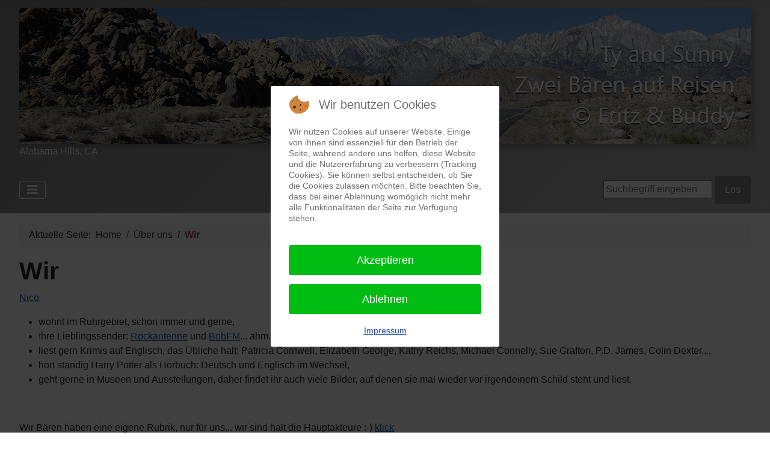

--- FILE ---
content_type: text/html; charset=utf-8
request_url: https://tyandsunny.de/index.php/ueber-uns/wir.html
body_size: 9131
content:
<!DOCTYPE html>
<html lang="de-de" dir="ltr">

<head>
<script type="text/javascript">  (function(){    function blockCookies(disableCookies, disableLocal, disableSession){    if(disableCookies == 1){    if(!document.__defineGetter__){    Object.defineProperty(document, 'cookie',{    get: function(){ return ''; },    set: function(){ return true;}    });    }else{    var oldSetter = document.__lookupSetter__('cookie');    if(oldSetter) {    Object.defineProperty(document, 'cookie', {    get: function(){ return ''; },    set: function(v){ if(v.match(/reDimCookieHint\=/) || v.match(/8a41337958e0f254b727b4c1e75eb94e\=/)) {    oldSetter.call(document, v);    }    return true;    }    });    }    }    var cookies = document.cookie.split(';');    for (var i = 0; i < cookies.length; i++) {    var cookie = cookies[i];    var pos = cookie.indexOf('=');    var name = '';    if(pos > -1){    name = cookie.substr(0, pos);    }else{    name = cookie;    } if(name.match(/reDimCookieHint/)) {    document.cookie = name + '=; expires=Thu, 01 Jan 1970 00:00:00 GMT';    }    }    }    if(disableLocal == 1){    window.localStorage.clear();    window.localStorage.__proto__ = Object.create(window.Storage.prototype);    window.localStorage.__proto__.setItem = function(){ return undefined; };    }    if(disableSession == 1){    window.sessionStorage.clear();    window.sessionStorage.__proto__ = Object.create(window.Storage.prototype);    window.sessionStorage.__proto__.setItem = function(){ return undefined; };    }    }    blockCookies(1,1,1);    }()); </script>


    <meta charset="utf-8">
	<meta name="rights" content="Fritz &amp; Buddy">
	<meta name="author" content="fritzbuddy">
	<meta name="viewport" content="width=device-width, initial-scale=1">
	<meta name="description" content="Reiseberichte USA und mehr">
	<meta name="generator" content="Joomla! - Open Source Content Management">
	<title>Wir</title>
	<link href="/media/system/images/joomla-favicon.svg" rel="icon" type="image/svg+xml">
	<link href="/media/system/images/favicon.ico" rel="alternate icon" type="image/vnd.microsoft.icon">
	<link href="/media/system/images/joomla-favicon-pinned.svg" rel="mask-icon" color="#000">
	<link href="https://tyandsunny.de/index.php/component/search/?id=72&amp;format=opensearch&amp;Itemid=476" rel="search" title="Suchen Ty and Sunny" type="application/opensearchdescription+xml">

    <link href="/media/system/css/joomla-fontawesome.min.css?88efbf554c014342bf7fb4efe67d666f" rel="lazy-stylesheet" /><noscript><link href="/media/system/css/joomla-fontawesome.min.css?88efbf554c014342bf7fb4efe67d666f" rel="stylesheet" /></noscript>
	<link href="/media/templates/site/cassiopeia/css/template.min.css?88efbf554c014342bf7fb4efe67d666f" rel="stylesheet" />
	<link href="/media/templates/site/cassiopeia/css/global/colors_standard.min.css?88efbf554c014342bf7fb4efe67d666f" rel="stylesheet" />
	<link href="/media/templates/site/cassiopeia/css/vendor/joomla-custom-elements/joomla-alert.min.css?0.2.0" rel="stylesheet" />
	<link href="/plugins/system/cookiehint/css/redimstyle.css?88efbf554c014342bf7fb4efe67d666f" rel="stylesheet" />
	<link href="/media/templates/site/cassiopeia/css/user.css?88efbf554c014342bf7fb4efe67d666f" rel="stylesheet" />
	<style>:root {
		--hue: 214;
		--template-bg-light: #f0f4fb;
		--template-text-dark: #495057;
		--template-text-light: #ffffff;
		--template-link-color: var(--link-color);
		--template-special-color: #001B4C;
		
	}</style>
	<style>#redim-cookiehint-modal {position: fixed; top: 0; bottom: 0; left: 0; right: 0; z-index: 99998; display: flex; justify-content : center; align-items : center;}</style>
	<style>div.mod_search63 input[type="search"]{ width:auto; }</style>

    <script src="/media/vendor/metismenujs/js/metismenujs.min.js?1.4.0" defer></script>
	<script src="/media/templates/site/cassiopeia/js/mod_menu/menu-metismenu.min.js?88efbf554c014342bf7fb4efe67d666f" defer></script>
	<script src="/media/vendor/jquery/js/jquery.min.js?3.7.1"></script>
	<script src="/media/legacy/js/jquery-noconflict.min.js?647005fc12b79b3ca2bb30c059899d5994e3e34d"></script>
	<script type="application/json" class="joomla-script-options new">{"joomla.jtext":{"ERROR":"Fehler","MESSAGE":"Nachricht","NOTICE":"Hinweis","WARNING":"Warnung","JCLOSE":"Schlie\u00dfen","JOK":"OK","JOPEN":"\u00d6ffnen"},"system.paths":{"root":"","rootFull":"https:\/\/tyandsunny.de\/","base":"","baseFull":"https:\/\/tyandsunny.de\/"},"csrf.token":"d39c44c57d97bc7bc49618122cae3c29"}</script>
	<script src="/media/system/js/core.min.js?37ffe4186289eba9c5df81bea44080aff77b9684"></script>
	<script src="/media/templates/site/cassiopeia/js/template.min.js?88efbf554c014342bf7fb4efe67d666f" defer></script>
	<script src="/media/vendor/bootstrap/js/bootstrap-es5.min.js?5.3.2" nomodule defer></script>
	<script src="/media/system/js/messages-es5.min.js?c29829fd2432533d05b15b771f86c6637708bd9d" nomodule defer></script>
	<script src="/media/vendor/bootstrap/js/collapse.min.js?5.3.2" type="module"></script>
	<script src="/media/system/js/messages.min.js?7f7aa28ac8e8d42145850e8b45b3bc82ff9a6411" type="module"></script>
	<script type="application/ld+json">{"@context":"https:\/\/schema.org","@type":"BreadcrumbList","itemListElement":[{"@type":"ListItem","position":1,"item":{"@id":"https:\/\/tyandsunny.de\/index.php","name":"Home"}},{"@type":"ListItem","position":2,"item":{"@id":"https:\/\/tyandsunny.de\/index.php\/ueber-uns.html","name":"Über uns"}},{"@type":"ListItem","position":3,"item":{"@id":"https:\/\/tyandsunny.de\/index.php\/ueber-uns\/wir.html","name":"Wir"}}]}</script>
	<script>(function() {  if (typeof gtag !== 'undefined') {       gtag('consent', 'denied', {         'ad_storage': 'denied',         'ad_user_data': 'denied',         'ad_personalization': 'denied',         'functionality_storage': 'denied',         'personalization_storage': 'denied',         'security_storage': 'denied',         'analytics_storage': 'denied'       });     } })();</script>

</head>

<body class="site com_content wrapper-fluid view-article no-layout no-task itemid-476">
    <header class="header container-header full-width">

        
        
                    <div class="grid-child">
                <div class="navbar-brand">
                    <a class="brand-logo" href="/">
                        <img loading="eager" decoding="async" src="https://tyandsunny.de/images/banners/wDSC00189.jpg" alt="Ty and Sunny" width="1920" height="359">                    </a>
                                            <div class="site-description">Alabama Hills, CA</div>
                                    </div>
            </div>
        
                    <div class="grid-child container-nav">
                                    
<nav class="navbar navbar-expand-lg" aria-label="Hauptmenu">
    <button class="navbar-toggler navbar-toggler-right" type="button" data-bs-toggle="collapse" data-bs-target="#navbar23" aria-controls="navbar23" aria-expanded="false" aria-label="Navigation umschalten">
        <span class="icon-menu" aria-hidden="true"></span>
    </button>
    <div class="collapse navbar-collapse" id="navbar23">
        <ul class="mod-menu mod-menu_dropdown-metismenu metismenu mod-list  nav-pills">
<li class="metismenu-item item-435 level-1 default"><a href="/index.php" >Home</a></li><li class="metismenu-item item-816 level-1 deeper parent"><a href="/index.php/unsere-reisen.html" >Unsere Reisen</a><button class="mm-collapsed mm-toggler mm-toggler-link" aria-haspopup="true" aria-expanded="false" aria-label="Unsere Reisen"></button><ul class="mm-collapse"><li class="metismenu-item item-475 level-2 deeper parent"><a href="/index.php/unsere-reisen/reiseberichte.html" >Reiseberichte</a><button class="mm-collapsed mm-toggler mm-toggler-link" aria-haspopup="true" aria-expanded="false" aria-label="Reiseberichte"></button><ul class="mm-collapse"><li class="metismenu-item item-818 level-3 deeper parent"><a href="/index.php/unsere-reisen/reiseberichte/reiseberichte-aida.html" >Reiseberichte AIDA</a><button class="mm-collapsed mm-toggler mm-toggler-link" aria-haspopup="true" aria-expanded="false" aria-label="Reiseberichte AIDA"></button><ul class="mm-collapse"><li class="metismenu-item item-485 level-4"><a href="/index.php/unsere-reisen/reiseberichte/reiseberichte-aida/aida-transatlantik-2004.html" >AIDA Transatlantik 2004</a></li><li class="metismenu-item item-491 level-4"><a href="/index.php/unsere-reisen/reiseberichte/reiseberichte-aida/aida-transatlantik-2005.html" >AIDA Transatlantik 2005</a></li><li class="metismenu-item item-511 level-4"><a href="/index.php/unsere-reisen/reiseberichte/reiseberichte-aida/aida-transatlantik-2007-oder-baeren-an-bord.html" >AIDA Transatlantik 2007 oder &quot;Bären an Bord&quot;</a></li><li class="metismenu-item item-518 level-4"><a href="/index.php/unsere-reisen/reiseberichte/reiseberichte-aida/aida-transkaribik-2008.html" >AIDA Transkaribik 2008</a></li><li class="metismenu-item item-529 level-4"><a href="/index.php/unsere-reisen/reiseberichte/reiseberichte-aida/aida-asien-2010.html" >AIDA Asien 2010</a></li></ul></li><li class="metismenu-item item-817 level-3 deeper parent"><a href="/index.php/unsere-reisen/reiseberichte/reiseberichte-europa.html" >Reiseberichte Europa</a><button class="mm-collapsed mm-toggler mm-toggler-link" aria-haspopup="true" aria-expanded="false" aria-label="Reiseberichte Europa"></button><ul class="mm-collapse"><li class="metismenu-item item-488 level-4"><a href="/index.php/unsere-reisen/reiseberichte/reiseberichte-europa/london-2005.html" >London 2005</a></li><li class="metismenu-item item-497 level-4"><a href="/index.php/unsere-reisen/reiseberichte/reiseberichte-europa/london-2006-oder-ty-turns-british.html" >London 2006 oder &quot;Ty turns British&quot;</a></li><li class="metismenu-item item-498 level-4"><a href="/index.php/unsere-reisen/reiseberichte/reiseberichte-europa/cead-mile-failte-oder-ty-and-sunny-in-ireland-2007.html" >&quot;Céad míle fáilte&quot; oder &quot;Ty and Sunny in Ireland 2007&quot;</a></li><li class="metismenu-item item-512 level-4"><a href="/index.php/unsere-reisen/reiseberichte/reiseberichte-europa/london-2008-oder-bear-or-beer-that-is-the-question.html" >London 2008 oder &quot;Bear or Beer. That is the Question&quot;</a></li><li class="metismenu-item item-519 level-4"><a href="/index.php/unsere-reisen/reiseberichte/reiseberichte-europa/baer-celona-2009.html" >&quot;Bär&quot;celona 2009</a></li><li class="metismenu-item item-527 level-4"><a href="/index.php/unsere-reisen/reiseberichte/reiseberichte-europa/edinburgh-2009-hog-bear-manay.html" >Edinburgh 2009 Hog(Bear)manay</a></li><li class="metismenu-item item-528 level-4"><a href="/index.php/unsere-reisen/reiseberichte/reiseberichte-europa/madrid-2010-oder-der-baer-am-erdbeerbaum.html" >Madrid 2010 oder &quot;Der Bär am Erdbeerbaum&quot;</a></li><li class="metismenu-item item-658 level-4"><a href="/index.php/unsere-reisen/reiseberichte/reiseberichte-europa/wien-2016-oder-der-baer-tanzt.html" >Wien 2016 oder &quot;Der Bär tanzt&quot;</a></li><li class="metismenu-item item-676 level-4"><a href="/index.php/unsere-reisen/reiseberichte/reiseberichte-europa/london-2016-oder-beary-christmas.html" >London 2016 oder &quot;Beary Christmas&quot;</a></li><li class="metismenu-item item-677 level-4"><a href="/index.php/unsere-reisen/reiseberichte/reiseberichte-europa/rom-2017-oder-ciao-orsi.html" >Rom 2017 oder &quot;Ciao orsi&quot;</a></li><li class="metismenu-item item-704 level-4"><a href="/index.php/unsere-reisen/reiseberichte/reiseberichte-europa/glasgow-2019-oder-bears-do-not-stop-till-they-get-there.html" >Glasgow 2019 oder &quot;Bears do not stop till they get there&quot;</a></li><li class="metismenu-item item-873 level-4"><a href="/index.php/unsere-reisen/reiseberichte/reiseberichte-europa/ostsee-2020-oder-was-vom-urlaub-uebrig-blieb.html" >Ostsee 2020 oder &quot;Was vom Urlaub übrig blieb&quot;</a></li><li class="metismenu-item item-918 level-4"><a href="/index.php/unsere-reisen/reiseberichte/reiseberichte-europa/italien-2021-oder-ty-bereist-die-costa-divina.html" >Italien 2021 oder &quot;Ty bereist die Costa Divina&quot;</a></li></ul></li><li class="metismenu-item item-1206 level-3 deeper parent"><a href="/index.php/unsere-reisen/reiseberichte/reiseberichte-kanada.html" >Reiseberichte Kanada</a><button class="mm-collapsed mm-toggler mm-toggler-link" aria-haspopup="true" aria-expanded="false" aria-label="Reiseberichte Kanada"></button><ul class="mm-collapse"><li class="metismenu-item item-1274 level-4"><a href="/index.php/unsere-reisen/reiseberichte/reiseberichte-kanada/kanada-vancouver-island-2026-oder-7-000-black-bears-are-no-match-for-ty-sunny.html" >Kanada Vancouver Island 2026 oder &quot;7.000 black bears are no match for Ty &amp; Sunny</a></li></ul></li><li class="metismenu-item item-819 level-3 deeper parent"><a href="/index.php/unsere-reisen/reiseberichte/reiseberichte-usa.html" >Reiseberichte USA</a><button class="mm-collapsed mm-toggler mm-toggler-link" aria-haspopup="true" aria-expanded="false" aria-label="Reiseberichte USA"></button><ul class="mm-collapse"><li class="metismenu-item item-483 level-4"><a href="/index.php/unsere-reisen/reiseberichte/reiseberichte-usa/usa-suedstaaten-2004-oder-wie-ty-zu-uns-fand.html" >USA Südstaaten 2004 oder &quot;Wie Ty zu uns fand&quot;</a></li><li class="metismenu-item item-493 level-4"><a href="/index.php/unsere-reisen/reiseberichte/reiseberichte-usa/usa-californien-2006-oder-ty-on-tour.html" >USA Californien 2006 oder &quot;Ty on Tour&quot;</a></li><li class="metismenu-item item-506 level-4"><a href="/index.php/unsere-reisen/reiseberichte/reiseberichte-usa/usa-florida-2007-oder-die-baeren-sind-los.html" >USA Florida 2007 oder &quot;Die Bären sind los&quot;</a></li><li class="metismenu-item item-513 level-4"><a href="/index.php/unsere-reisen/reiseberichte/reiseberichte-usa/usa-ostkueste-2008-oder-picknick-mit-baeren.html" >USA Ostküste 2008 oder &quot;Picknick mit Bären&quot;</a></li><li class="metismenu-item item-520 level-4"><a href="/index.php/unsere-reisen/reiseberichte/reiseberichte-usa/usa-florida-2009-oder-baeren-in-africa.html" >USA Florida 2009 oder &quot;Bären in Africa&quot;</a></li><li class="metismenu-item item-523 level-4"><a href="/index.php/unsere-reisen/reiseberichte/reiseberichte-usa/usa-texas-2009-oder-houston-wir-haben-einen-baeren.html" >USA Texas 2009 oder &quot;Houston, wir haben einen Bären&quot;</a></li><li class="metismenu-item item-530 level-4"><a href="/index.php/unsere-reisen/reiseberichte/reiseberichte-usa/usa-rocky-mountains-2011-oder-be-ar-aware.html" >USA Rocky Mountains 2011 oder &quot;Be(ar) aware&quot;</a></li><li class="metismenu-item item-535 level-4"><a href="/index.php/unsere-reisen/reiseberichte/reiseberichte-usa/usa-florida-2011-oder-sun-fun-fur.html" >USA Florida 2011 oder &quot;Sun, Fun &amp; Fur&quot;</a></li><li class="metismenu-item item-538 level-4"><a href="/index.php/unsere-reisen/reiseberichte/reiseberichte-usa/usa-new-england-2012-oder-setting-free-the-bears.html" >USA New England 2012 oder &quot;Setting Free the Bears&quot;</a></li><li class="metismenu-item item-542 level-4"><a href="/index.php/unsere-reisen/reiseberichte/reiseberichte-usa/usa-deep-south-2012-oder-home-of-the-teddy-bear.html" >USA Deep South 2012 oder &quot;Home of the Teddy Bear&quot;</a></li><li class="metismenu-item item-546 level-4"><a href="/index.php/unsere-reisen/reiseberichte/reiseberichte-usa/usa-suedwesten-2013-oder-the-desert-bears.html" >USA Südwesten 2013 oder &quot;The Desert Bears&quot;</a></li><li class="metismenu-item item-551 level-4"><a href="/index.php/unsere-reisen/reiseberichte/reiseberichte-usa/usa-florida-2013-oder-the-sunshine-bears.html" >USA Florida 2013 oder &quot;The Sunshine Bears&quot;</a></li><li class="metismenu-item item-555 level-4"><a href="/index.php/unsere-reisen/reiseberichte/reiseberichte-usa/usa-hawaii-2014-oder-aloha-bears.html" >USA Hawaii 2014 oder &quot;Aloha Bears&quot;</a></li><li class="metismenu-item item-569 level-4"><a href="/index.php/unsere-reisen/reiseberichte/reiseberichte-usa/usa-florida-2014-oder-welcome-to-bearadise.html" >USA Florida 2014 oder &quot;Welcome to Bearadise&quot;</a></li><li class="metismenu-item item-560 level-4"><a href="/index.php/unsere-reisen/reiseberichte/reiseberichte-usa/usa-great-lakes-midwest-2015-oder-the-cubs-take-a-road-trip.html" >USA Great Lakes &amp; Midwest 2015 oder &quot;The Cubs take a Road Trip&quot;</a></li><li class="metismenu-item item-565 level-4"><a href="/index.php/unsere-reisen/reiseberichte/reiseberichte-usa/usa-arizona-2015-oder-bear-down.html" >USA Arizona 2015 oder &quot;Bear down!&quot;</a></li><li class="metismenu-item item-652 level-4"><a href="/index.php/unsere-reisen/reiseberichte/reiseberichte-usa/usa-alaska-2016-oder-bear-country.html" >USA Alaska 2016 oder &quot;Bear Country&quot;</a></li><li class="metismenu-item item-648 level-4"><a href="/index.php/unsere-reisen/reiseberichte/reiseberichte-usa/usa-florida-2016-oder-unbearably-relaxed.html" >USA Florida 2016 oder &quot;Unbearably relaxed&quot;</a></li><li class="metismenu-item item-669 level-4"><a href="/index.php/unsere-reisen/reiseberichte/reiseberichte-usa/usa-nordosten-2017-oder-the-bears-go-down-in-history.html" >USA Nordosten 2017 oder &quot;The Bears go down in History&quot;</a></li><li class="metismenu-item item-675 level-4"><a href="/index.php/unsere-reisen/reiseberichte/reiseberichte-usa/usa-florida-2017-oder-bears-sell-sea-shells-on-the-sea-shore.html" >USA Florida 2017 oder &quot;Bears sell sea shells on the sea shore&quot;</a></li><li class="metismenu-item item-687 level-4"><a href="/index.php/unsere-reisen/reiseberichte/reiseberichte-usa/usa-utah-2018-oder-the-abc-tour-arches-bears-and-canyons.html" >USA Utah 2018 oder &quot;The ABC-Tour: Arches, Bears and Canyons&quot;</a></li><li class="metismenu-item item-683 level-4"><a href="/index.php/unsere-reisen/reiseberichte/reiseberichte-usa/usa-florida-2018-oder-a-bear-s-summer-dream.html" >USA Florida 2018 oder &quot;A bear's summer dream&quot;</a></li><li class="metismenu-item item-696 level-4"><a href="/index.php/unsere-reisen/reiseberichte/reiseberichte-usa/usa-nordwesten-2019-oder-three-bears-of-the-pacific-northwest.html" >USA Nordwesten 2019 oder &quot;Three Bears of the Pacific Northwest&quot;</a></li><li class="metismenu-item item-701 level-4"><a href="/index.php/unsere-reisen/reiseberichte/reiseberichte-usa/usa-florida-2019-oder-bedknobs-and-broomsticks.html" >USA Florida 2019 oder &quot;Bedknobs and Broomsticks&quot;</a></li><li class="metismenu-item item-933 level-4"><a href="/index.php/unsere-reisen/reiseberichte/reiseberichte-usa/usa-florida-2022-oder-bears-go-south-west.html" >USA Florida 2022 oder &quot;Bears go South-West&quot;</a></li><li class="metismenu-item item-712 level-4"><a href="/index.php/unsere-reisen/reiseberichte/reiseberichte-usa/usa-florida-2022-oder-where-the-florida-black-bears-are.html" >USA Florida 2022 oder &quot;Where ​the Florida Black Bears are&quot;</a></li><li class="metismenu-item item-707 level-4"><a href="/index.php/unsere-reisen/reiseberichte/reiseberichte-usa/usa-midwest-2023-oder-ty-i-don-t-think-we-re-in-kansas-anymore.html" >USA Midwest 2023 oder &quot;Ty, I don't think we're in Kansas anymore&quot;</a></li><li class="metismenu-item item-783 level-4"><a href="/index.php/unsere-reisen/reiseberichte/reiseberichte-usa/usa-florida-2023-oder-baeren-im-weltall.html" >USA Florida 2023 oder &quot;Bären im Weltall&quot;</a></li><li class="metismenu-item item-1157 level-4"><a href="/index.php/unsere-reisen/reiseberichte/reiseberichte-usa/usa-new-england-2024-oder-does-lobster-go-with-maple-syrup.html" >USA New England 2024 oder &quot;Does Lobster go with Maple Syrup?&quot;</a></li><li class="metismenu-item item-929 level-4"><a href="/index.php/unsere-reisen/reiseberichte/reiseberichte-usa/usa-florida-2024-oder-bears-in-space-once-again.html" >USA Florida 2024 oder &quot;Bears in space once again&quot;</a></li><li class="metismenu-item item-1217 level-4"><a href="/index.php/unsere-reisen/reiseberichte/reiseberichte-usa/usa-nordwesten-2025-oder-leave-only-paw-prints.html" >USA Nordwesten 2025 oder &quot;Leave only paw prints&quot;</a></li><li class="metismenu-item item-1218 level-4"><a href="/index.php/unsere-reisen/reiseberichte/reiseberichte-usa/usa-florida-2025-oder-bears-love-dandelions.html" >USA Florida 2025 oder &quot;Bears love dandelions&quot;</a></li></ul></li></ul></li><li class="metismenu-item item-479 level-2 deeper parent"><a href="/index.php/unsere-reisen/hotelbewertungen.html" >Hotelbewertungen</a><button class="mm-collapsed mm-toggler mm-toggler-link" aria-haspopup="true" aria-expanded="false" aria-label="Hotelbewertungen"></button><ul class="mm-collapse"><li class="metismenu-item item-629 level-3 deeper parent"><a href="/index.php/unsere-reisen/hotelbewertungen/hotels-europa.html" >Hotels Europa</a><button class="mm-collapsed mm-toggler mm-toggler-link" aria-haspopup="true" aria-expanded="false" aria-label="Hotels Europa"></button><ul class="mm-collapse"><li class="metismenu-item item-635 level-4"><a href="/index.php/unsere-reisen/hotelbewertungen/hotels-europa/deutschland.html" >Deutschland</a></li><li class="metismenu-item item-634 level-4"><a href="/index.php/unsere-reisen/hotelbewertungen/hotels-europa/england.html" >England</a></li><li class="metismenu-item item-633 level-4"><a href="/index.php/unsere-reisen/hotelbewertungen/hotels-europa/frankreich.html" >Frankreich</a></li><li class="metismenu-item item-665 level-4"><a href="/index.php/unsere-reisen/hotelbewertungen/hotels-europa/irland.html" >Irland</a></li><li class="metismenu-item item-821 level-4"><a href="/index.php/unsere-reisen/hotelbewertungen/hotels-europa/italien.html" >Italien</a></li><li class="metismenu-item item-664 level-4"><a href="/index.php/unsere-reisen/hotelbewertungen/hotels-europa/oesterreich.html" >Österreich</a></li><li class="metismenu-item item-632 level-4"><a href="/index.php/unsere-reisen/hotelbewertungen/hotels-europa/schottland.html" >Schottland</a></li><li class="metismenu-item item-758 level-4"><a href="/index.php/unsere-reisen/hotelbewertungen/hotels-europa/schweiz.html" >Schweiz</a></li><li class="metismenu-item item-631 level-4"><a href="/index.php/unsere-reisen/hotelbewertungen/hotels-europa/spanien.html" >Spanien</a></li></ul></li><li class="metismenu-item item-666 level-3 deeper parent"><a href="/index.php/unsere-reisen/hotelbewertungen/hotels-kanada.html" >Hotels Kanada</a><button class="mm-collapsed mm-toggler mm-toggler-link" aria-haspopup="true" aria-expanded="false" aria-label="Hotels Kanada"></button><ul class="mm-collapse"><li class="metismenu-item item-667 level-4"><a href="/index.php/unsere-reisen/hotelbewertungen/hotels-kanada/alberta.html" >Alberta</a></li><li class="metismenu-item item-668 level-4"><a href="/index.php/unsere-reisen/hotelbewertungen/hotels-kanada/british-columbia.html" >British Columbia</a></li><li class="metismenu-item item-820 level-4"><a href="/index.php/unsere-reisen/hotelbewertungen/hotels-kanada/ontario.html" >Ontario</a></li></ul></li><li class="metismenu-item item-630 level-3 deeper parent"><a href="/index.php/unsere-reisen/hotelbewertungen/hotels-usa.html" >Hotels USA</a><button class="mm-collapsed mm-toggler mm-toggler-link" aria-haspopup="true" aria-expanded="false" aria-label="Hotels USA"></button><ul class="mm-collapse"><li class="metismenu-item item-578 level-4"><a href="/index.php/unsere-reisen/hotelbewertungen/hotels-usa/alabama.html" >Alabama</a></li><li class="metismenu-item item-579 level-4"><a href="/index.php/unsere-reisen/hotelbewertungen/hotels-usa/alaska.html" >Alaska</a></li><li class="metismenu-item item-580 level-4"><a href="/index.php/unsere-reisen/hotelbewertungen/hotels-usa/arizona.html" >Arizona</a></li><li class="metismenu-item item-581 level-4"><a href="/index.php/unsere-reisen/hotelbewertungen/hotels-usa/arkansas.html" >Arkansas</a></li><li class="metismenu-item item-592 level-4"><a href="/index.php/unsere-reisen/hotelbewertungen/hotels-usa/california.html" >California</a></li><li class="metismenu-item item-582 level-4"><a href="/index.php/unsere-reisen/hotelbewertungen/hotels-usa/colorado.html" >Colorado</a></li><li class="metismenu-item item-583 level-4"><a href="/index.php/unsere-reisen/hotelbewertungen/hotels-usa/connecticut.html" >Connecticut</a></li><li class="metismenu-item item-584 level-4"><a href="/index.php/unsere-reisen/hotelbewertungen/hotels-usa/delaware.html" >Delaware</a></li><li class="metismenu-item item-585 level-4"><a href="/index.php/unsere-reisen/hotelbewertungen/hotels-usa/florida.html" >Florida</a></li><li class="metismenu-item item-586 level-4"><a href="/index.php/unsere-reisen/hotelbewertungen/hotels-usa/georgia.html" >Georgia</a></li><li class="metismenu-item item-587 level-4"><a href="/index.php/unsere-reisen/hotelbewertungen/hotels-usa/hawaii.html" >Hawaii</a></li><li class="metismenu-item item-588 level-4"><a href="/index.php/unsere-reisen/hotelbewertungen/hotels-usa/idaho.html" >Idaho</a></li><li class="metismenu-item item-589 level-4"><a href="/index.php/unsere-reisen/hotelbewertungen/hotels-usa/illinois.html" >Illinois</a></li><li class="metismenu-item item-590 level-4"><a href="/index.php/unsere-reisen/hotelbewertungen/hotels-usa/indiana.html" >Indiana</a></li><li class="metismenu-item item-591 level-4"><a href="/index.php/unsere-reisen/hotelbewertungen/hotels-usa/iowa.html" >Iowa</a></li><li class="metismenu-item item-593 level-4"><a href="/index.php/unsere-reisen/hotelbewertungen/hotels-usa/kansas.html" >Kansas</a></li><li class="metismenu-item item-594 level-4"><a href="/index.php/unsere-reisen/hotelbewertungen/hotels-usa/kentucky.html" >Kentucky</a></li><li class="metismenu-item item-595 level-4"><a href="/index.php/unsere-reisen/hotelbewertungen/hotels-usa/louisiana.html" >Louisiana</a></li><li class="metismenu-item item-596 level-4"><a href="/index.php/unsere-reisen/hotelbewertungen/hotels-usa/maine.html" >Maine</a></li><li class="metismenu-item item-597 level-4"><a href="/index.php/unsere-reisen/hotelbewertungen/hotels-usa/maryland.html" >Maryland</a></li><li class="metismenu-item item-598 level-4"><a href="/index.php/unsere-reisen/hotelbewertungen/hotels-usa/massachusetts.html" >Massachusetts</a></li><li class="metismenu-item item-599 level-4"><a href="/index.php/unsere-reisen/hotelbewertungen/hotels-usa/michigan.html" >Michigan</a></li><li class="metismenu-item item-600 level-4"><a href="/index.php/unsere-reisen/hotelbewertungen/hotels-usa/minnesota.html" >Minnesota</a></li><li class="metismenu-item item-601 level-4"><a href="/index.php/unsere-reisen/hotelbewertungen/hotels-usa/mississippi.html" >Mississippi</a></li><li class="metismenu-item item-602 level-4"><a href="/index.php/unsere-reisen/hotelbewertungen/hotels-usa/missouri.html" >Missouri</a></li><li class="metismenu-item item-603 level-4"><a href="/index.php/unsere-reisen/hotelbewertungen/hotels-usa/montana.html" >Montana</a></li><li class="metismenu-item item-604 level-4"><a href="/index.php/unsere-reisen/hotelbewertungen/hotels-usa/nebraska.html" >Nebraska</a></li><li class="metismenu-item item-605 level-4"><a href="/index.php/unsere-reisen/hotelbewertungen/hotels-usa/nevada.html" >Nevada</a></li><li class="metismenu-item item-606 level-4"><a href="/index.php/unsere-reisen/hotelbewertungen/hotels-usa/new-hampshire.html" >New Hampshire</a></li><li class="metismenu-item item-607 level-4"><a href="/index.php/unsere-reisen/hotelbewertungen/hotels-usa/new-jersey.html" >New Jersey</a></li><li class="metismenu-item item-608 level-4"><a href="/index.php/unsere-reisen/hotelbewertungen/hotels-usa/new-mexico.html" >New Mexico</a></li><li class="metismenu-item item-609 level-4"><a href="/index.php/unsere-reisen/hotelbewertungen/hotels-usa/new-york.html" >New York</a></li><li class="metismenu-item item-610 level-4"><a href="/index.php/unsere-reisen/hotelbewertungen/hotels-usa/north-carolina.html" >North Carolina</a></li><li class="metismenu-item item-612 level-4"><a href="/index.php/unsere-reisen/hotelbewertungen/hotels-usa/ohio.html" >Ohio</a></li><li class="metismenu-item item-613 level-4"><a href="/index.php/unsere-reisen/hotelbewertungen/hotels-usa/oklahoma.html" >Oklahoma</a></li><li class="metismenu-item item-614 level-4"><a href="/index.php/unsere-reisen/hotelbewertungen/hotels-usa/oregon.html" >Oregon</a></li><li class="metismenu-item item-615 level-4"><a href="/index.php/unsere-reisen/hotelbewertungen/hotels-usa/pennsylvania.html" >Pennsylvania</a></li><li class="metismenu-item item-616 level-4"><a href="/index.php/unsere-reisen/hotelbewertungen/hotels-usa/rhode-island.html" >Rhode Island</a></li><li class="metismenu-item item-617 level-4"><a href="/index.php/unsere-reisen/hotelbewertungen/hotels-usa/south-carolina.html" >South Carolina</a></li><li class="metismenu-item item-618 level-4"><a href="/index.php/unsere-reisen/hotelbewertungen/hotels-usa/south-dakota.html" >South Dakota</a></li><li class="metismenu-item item-619 level-4"><a href="/index.php/unsere-reisen/hotelbewertungen/hotels-usa/tennessee.html" >Tennessee</a></li><li class="metismenu-item item-620 level-4"><a href="/index.php/unsere-reisen/hotelbewertungen/hotels-usa/texas.html" >Texas</a></li><li class="metismenu-item item-621 level-4"><a href="/index.php/unsere-reisen/hotelbewertungen/hotels-usa/utah.html" >Utah</a></li><li class="metismenu-item item-622 level-4"><a href="/index.php/unsere-reisen/hotelbewertungen/hotels-usa/vermont.html" >Vermont</a></li><li class="metismenu-item item-623 level-4"><a href="/index.php/unsere-reisen/hotelbewertungen/hotels-usa/virginia.html" >Virginia</a></li><li class="metismenu-item item-624 level-4"><a href="/index.php/unsere-reisen/hotelbewertungen/hotels-usa/washington.html" >Washington</a></li><li class="metismenu-item item-625 level-4"><a href="/index.php/unsere-reisen/hotelbewertungen/hotels-usa/west-virginia.html" >West Virginia</a></li><li class="metismenu-item item-626 level-4"><a href="/index.php/unsere-reisen/hotelbewertungen/hotels-usa/wisconsin.html" >Wisconsin</a></li><li class="metismenu-item item-627 level-4"><a href="/index.php/unsere-reisen/hotelbewertungen/hotels-usa/wyoming.html" >Wyoming</a></li><li class="metismenu-item item-628 level-4"><a href="/index.php/unsere-reisen/hotelbewertungen/hotels-usa/district-of-columbia.html" >District of Columbia</a></li></ul></li></ul></li><li class="metismenu-item item-480 level-2"><a href="/index.php/unsere-reisen/restaurantbewertungen.html" >Restaurantbewertungen</a></li><li class="metismenu-item item-481 level-2"><a href="/index.php/unsere-reisen/wo-wir-schon-waren.html" >Wo wir schon waren</a></li></ul></li><li class="metismenu-item item-815 level-1 deeper parent"><a href="/index.php/rezepte-aus-den-usa.html" >Rezepte aus den USA</a><button class="mm-collapsed mm-toggler mm-toggler-link" aria-haspopup="true" aria-expanded="false" aria-label="Rezepte aus den USA"></button><ul class="mm-collapse"><li class="metismenu-item item-500 level-2"><a href="/index.php/rezepte-aus-den-usa/knabbereien-vorspeisen-dips.html" >Knabbereien, Vorspeisen &amp; Dips</a></li><li class="metismenu-item item-501 level-2"><a href="/index.php/rezepte-aus-den-usa/suppen.html" >Suppen</a></li><li class="metismenu-item item-502 level-2"><a href="/index.php/rezepte-aus-den-usa/hauptgerichte-fisch-meeresfruechte.html" >Hauptgerichte Fisch &amp; Meeresfrüchte</a></li><li class="metismenu-item item-503 level-2"><a href="/index.php/rezepte-aus-den-usa/hauptgerichte-gefluegel.html" >Hauptgerichte Geflügel</a></li><li class="metismenu-item item-504 level-2"><a href="/index.php/rezepte-aus-den-usa/hauptgerichte-fleisch.html" >Hauptgerichte Fleisch</a></li><li class="metismenu-item item-939 level-2"><a href="/index.php/rezepte-aus-den-usa/hauptgerichte-vegetarisch.html" >Hauptgerichte Vegetarisch</a></li><li class="metismenu-item item-505 level-2"><a href="/index.php/rezepte-aus-den-usa/beilagen.html" >Beilagen</a></li><li class="metismenu-item item-489 level-2"><a href="/index.php/rezepte-aus-den-usa/marinaden-dressings-saucen.html" >Marinaden, Dressings &amp; Saucen</a></li><li class="metismenu-item item-647 level-2"><a href="/index.php/rezepte-aus-den-usa/nachtisch.html" >Nachtisch</a></li><li class="metismenu-item item-657 level-2"><a href="/index.php/rezepte-aus-den-usa/kuchen-muffins-co.html" >Kuchen, Muffins &amp; Co.</a></li><li class="metismenu-item item-499 level-2"><a href="/index.php/rezepte-aus-den-usa/getraenke.html" >Getränke</a></li></ul></li><li class="metismenu-item item-809 level-1 active deeper parent"><a href="/index.php/ueber-uns.html" >Über uns</a><button class="mm-collapsed mm-toggler mm-toggler-link" aria-haspopup="true" aria-expanded="false" aria-label="Über uns"></button><ul class="mm-collapse"><li class="metismenu-item item-476 level-2 current active"><a href="/index.php/ueber-uns/wir.html" aria-current="page">Wir</a></li><li class="metismenu-item item-477 level-2"><a href="/index.php/ueber-uns/daisy-della.html" >Daisy &amp; Della</a></li><li class="metismenu-item item-1263 level-2"><a href="/index.php/ueber-uns/debbie-dylan.html" >Debbie &amp; Dylan</a></li><li class="metismenu-item item-478 level-2"><a href="/index.php/ueber-uns/fritz-buddy.html" >Fritz &amp; Buddy</a></li><li class="metismenu-item item-482 level-2"><a href="/index.php/ueber-uns/ty-sunny.html" >Ty &amp; Sunny</a></li></ul></li><li class="metismenu-item item-474 level-1"><a href="http://www.smoobook.de/fritzundbuddy/" >Gästebuch</a></li></ul>
    </div>
</nav>

                                                    <div class="container-search">
                        <div class="search mod_search63">
	<form action="/index.php/ueber-uns/wir.html" method="post" class="form-inline" role="search">
		<label for="mod-search-searchword63" class="element-invisible">Suchen</label> <input name="searchword" id="mod-search-searchword63" maxlength="200"  class="inputbox search-query input-medium" type="search" size="18" placeholder="Suchbegriff eingeben" /> <button class="button btn btn-primary" onclick="this.form.searchword.focus();">Los</button>		<input type="hidden" name="task" value="search" />
		<input type="hidden" name="option" value="com_search" />
		<input type="hidden" name="Itemid" value="476" />
	</form>
</div>

                    </div>
                            </div>
            </header>

    <div class="site-grid">
        
        
        
        
        <div class="grid-child container-component">
            <nav class="mod-breadcrumbs__wrapper" aria-label="Breadcrumbs">
    <ol class="mod-breadcrumbs breadcrumb px-3 py-2">
                    <li class="mod-breadcrumbs__here float-start">
                Aktuelle Seite: &#160;
            </li>
        
        <li class="mod-breadcrumbs__item breadcrumb-item"><a href="/index.php" class="pathway"><span>Home</span></a></li><li class="mod-breadcrumbs__item breadcrumb-item"><a href="/index.php/ueber-uns.html" class="pathway"><span>Über uns</span></a></li><li class="mod-breadcrumbs__item breadcrumb-item active"><span>Wir</span></li>    </ol>
    </nav>

            
            <div id="system-message-container" aria-live="polite"></div>

            <main>
            <div class="com-content-article item-page" itemscope itemtype="https://schema.org/Article">
    <meta itemprop="inLanguage" content="de-DE">
    
    
        <div class="page-header">
        <h1 itemprop="headline">
            Wir        </h1>
                            </div>
        
        
    
    
        
                                                <div itemprop="articleBody" class="com-content-article__body">
        <p><a href="https://zodiacfire.com/scorpio-personality/" target="_blank" rel="noopener noreferrer">Nico</a></p>
<ul>
<li style="text-align: justify;">wohnt im Ruhrgebiet,&nbsp;schon immer und gerne,</li>
<li>Ihre Lieblingssender:&nbsp;<a href="http://www.webradio.de/rock-antenne/rockantenne-de" target="_blank" rel="noopener noreferrer">Rockantenne</a> und <a href="https://player.listenlive.co/64431" target="_blank" rel="noopener">BobFM</a>... ähm...und WDR 4,</li>
<li style="text-align: justify;">liest gern Krimis auf Englisch, das Übliche halt: Patricia Cornwell, Elizabeth George, Kathy Reichs, Michael Connelly, Sue Grafton, P.D. James, Colin Dexter...,</li>
<li>hört ständig Harry Potter als Hörbuch: Deutsch und Englisch im Wechsel,</li>
<li style="text-align: justify;">geht gerne in Museen und Ausstellungen, daher findet ihr auch viele Bilder, auf denen sie mal wieder vor irgendeinem Schild steht und liest.</li>
</ul>
<p>&nbsp;</p>
<p>Wir Bären haben eine eigene Rubrik, nur für uns... wir sind halt die Hauptakteure :-) <a href="/index.php/ueber-uns/ty-sunny.html" target="_blank" rel="noopener">klick</a></p>
<p>&nbsp;</p>
<p style="text-align: justify;">Wenn ihr uns ein wenig näher kennenlernen wollt, tja, dann lest einfach unsere Reiseberichte, denn schon Mark Twain sagte:</p>
<p style="text-align: justify;"><em>"I have found out that there ain't no surer way to find out whether you like people or hate them than to travel with them." Mark Twain</em></p>     </div>

        
        
<nav class="pagenavigation" aria-label="Seitennavigation">
    <span class="pagination ms-0">
                    <a class="btn btn-sm btn-secondary next" href="/index.php/ueber-uns/daisy-della.html" rel="next">
            <span class="visually-hidden">
                Nächster Beitrag: Daisy &amp; Della            </span>
            <span aria-hidden="true">Weiter</span> <span class="icon-chevron-right" aria-hidden="true"></span>            </a>
        </span>
</nav>
                                        </div>

            </main>
            
        </div>

        
        
            </div>

        <footer class="container-footer footer full-width">
        <div class="grid-child">
            <div class="mod-footer">
    <div class="footer1">Copyright &#169; 2025 Ty and Sunny. Alle Rechte vorbehalten.</div>
    <div class="footer2"><a href='https://www.joomla.org' target='_blank' rel='noopener noreferrer'>Joomla!</a> ist freie, unter der <a href='https://www.gnu.org/licenses/gpl-2.0.html' target='_blank' rel='noopener noreferrer'>GNU/GPL-Lizenz</a> veröffentlichte Software.</div>
</div>

<div id="mod-custom65" class="mod-custom custom">
    <p><a href="/index.php/ueber-uns/wir.html?view=article&amp;id=659:impressum&amp;catid=86:willkommen" target="_blank">Impressum</a></p></div>

        </div>
    </footer>
    
            <a href="#top" id="back-top" class="back-to-top-link" aria-label="Zurück nach oben">
            <span class="icon-arrow-up icon-fw" aria-hidden="true"></span>
        </a>
    
    

<script type="text/javascript">   function cookiehintsubmitnoc(obj) {     if (confirm("Eine Ablehnung wird die Funktionen der Website beeinträchtigen. Möchten Sie wirklich ablehnen?")) {       document.cookie = 'reDimCookieHint=-1; expires=0; path=/';       cookiehintfadeOut(document.getElementById('redim-cookiehint-modal'));       return true;     } else {       return false;     }   } </script> <div id="redim-cookiehint-modal">   <div id="redim-cookiehint">     <div class="cookiehead">       <span class="headline">Wir benutzen Cookies</span>     </div>     <div class="cookiecontent">   <p>Wir nutzen Cookies auf unserer Website. Einige von ihnen sind essenziell für den Betrieb der Seite, während andere uns helfen, diese Website und die Nutzererfahrung zu verbessern (Tracking Cookies). Sie können selbst entscheiden, ob Sie die Cookies zulassen möchten. Bitte beachten Sie, dass bei einer Ablehnung womöglich nicht mehr alle Funktionalitäten der Seite zur Verfügung stehen.</p>    </div>     <div class="cookiebuttons">       <a id="cookiehintsubmit" onclick="return cookiehintsubmit(this);" href="https://tyandsunny.de/index.php/ueber-uns/wir.html?rCH=2"         class="btn">Akzeptieren</a>           <a id="cookiehintsubmitno" onclick="return cookiehintsubmitnoc(this);" href="https://tyandsunny.de/index.php/ueber-uns/wir.html?rCH=-2"           class="btn">Ablehnen</a>          <div class="text-center" id="cookiehintinfo">                       <a target="_self" href="https://www.tyandsunny.de/index.php/86-willkommen/659-impressum.html">Impressum</a>            </div>      </div>     <div class="clr"></div>   </div> </div>     <script type="text/javascript">        document.addEventListener("DOMContentLoaded", function(event) {         if (!navigator.cookieEnabled){           document.getElementById('redim-cookiehint-modal').remove();         }       });        function cookiehintfadeOut(el) {         el.style.opacity = 1;         (function fade() {           if ((el.style.opacity -= .1) < 0) {             el.style.display = "none";           } else {             requestAnimationFrame(fade);           }         })();       }         function cookiehintsubmit(obj) {         document.cookie = 'reDimCookieHint=1; expires=0;29; path=/';         cookiehintfadeOut(document.getElementById('redim-cookiehint-modal'));         return true;       }        function cookiehintsubmitno(obj) {         document.cookie = 'reDimCookieHint=-1; expires=0; path=/';         cookiehintfadeOut(document.getElementById('redim-cookiehint-modal'));         return true;       }     </script>  
</body>
</html>


--- FILE ---
content_type: text/css
request_url: https://tyandsunny.de/media/templates/site/cassiopeia/css/user.css?88efbf554c014342bf7fb4efe67d666f
body_size: 1071
content:
.card.article-index {
  background-color: #f9f9f9;
  border: 1px solid #ccc;
  border-radius: 6px;
  box-shadow: 2px 2px 8px rgba(0,0,0,0.2);
  padding: 1em;
  margin-bottom: 1.5em;
  max-width: 300px;
}

.card.article-index .card-body {
  padding: 0;
}

.card.article-index .nav.flex-column li {
  padding: 0.5em 0;
  border-bottom: 1px solid #e0e0e0;
}

.card.article-index .nav.flex-column a {
  display: inline-block;
  transition: transform 0.2s ease, box-shadow 0.2s ease, color 0.2s ease;
  text-decoration: none;
  color: #333;
}

.card.article-index .nav.flex-column a:hover {
  transform: translateY(-3px);
  box-shadow: 0 2px 6px rgba(0, 0, 0, 0.2);
  color: #a0426a;
  text-decoration: underline;
}

.breadcrumb a {
  display: inline-block;
  transition: transform 0.2s ease, box-shadow 0.2s ease, color 0.2s ease;
  text-decoration: none;
  color: #333;
}

.breadcrumb a:hover {
  transform: translateY(-3px);
  box-shadow: 0 2px 6px rgba(0, 0, 0, 0.2);
  color: #a0426a;
  text-decoration: underline;
}

.breadcrumb .active {
  font-weight: bold;
  color: #a0426a;
}

.category-list a,
.items-leading a,
.items-row a {
  display: inline-block;
  transition: transform 0.2s ease, box-shadow 0.2s ease, color 0.2s ease;
  text-decoration: none;
  color: #333;
}

.category-list a:hover,
.items-leading a:hover,
.items-row a:hover {
  transform: translateY(-3px);
  box-shadow: 0 2px 6px rgba(0, 0, 0, 0.2);
  color: #a0426a;
  text-decoration: underline;
}

.category-list .active a,
.items-leading .active a,
.items-row .active a {
  color: #a0426a;
  font-weight: bold;
}

.mod-menu a {
  display: inline-block;
  transition: transform 0.2s ease, box-shadow 0.2s ease, color 0.2s ease;
  text-decoration: none;
  color: #333;
}

.mod-menu a:hover {
  transform: translateY(-3px);
  box-shadow: 0 2px 6px rgba(0, 0, 0, 0.2);
  color: #a0426a;
  text-decoration: underline;
}

.mod-menu .item.active > a {
  color: #a0426a;
  font-weight: bold;
}

.layout-wrapper {
  display: flex;
  gap: 1em;
  align-items: flex-start;
  flex-wrap: wrap;
}

.content-box {
  flex: 2 1 600px; /* Mehr Raum für Inhaltsübersicht */
  min-width: 300px;
}

.quote-box {
  display: flex;
  align-items: center;
  background-color: #ffffff;
  border: 1px solid #ccc;
  box-shadow: 2px 2px 8px rgba(0,0,0,0.2);
  border-radius: 6px;
  padding: 10px;
  margin: 1em 0;
  font-style: italic;
  flex-wrap: wrap;
}

.quote-box .bear-icon {
  width: 32px;
  height: auto;
  margin-right: 8px;
  vertical-align: middle;
}

.item-image {
  display: block;
  text-align: center;
  width: 100%;
}

.item-image img {
  display: inline-block;
  max-width: 100%;
  height: auto;
}

:root {
--cassiopeia-color-primary: #838383;
--cassiopeia-color-link:  #112533;
--cassiopeia-color-hover: #b2b2b2;
}

img {
  box-shadow: 4px 4px 12px rgba(0, 0, 0, 0.25);
  border-radius: 6px;
  transition: box-shadow 0.3s ease;
}

/* Ausnahme: Bilder innerhalb von quote-box */
.quote-box img {
  box-shadow: none !important;
  border-radius: 0;
}

.beitragsbild {
  display: block;
  margin-left: auto;
  margin-right: auto;
  text-align: center;
}

.category-list a,
.items-leading a,
.items-row a {
  font-size: 16px;
}

.readmore {
  display: inline-block;
  padding: 6px 12px;
  background-color: #eaeaea;
  color: #333;
  text-decoration: none;
  font-weight: bold;
  border-radius: 5px;
  box-shadow: 0 1px 2px rgba(0, 0, 0, 0.08);
  transition: transform 0.2s ease, box-shadow 0.2s ease, color 0.2s ease, background-color 0.2s ease;
  font-size: 15px;
}

.readmore:hover {
  transform: translateY(-2px);
  box-shadow: 0 2px 5px rgba(0, 0, 0, 0.12);
  background-color: #dcdcdc;
  color: #a0426a !important;
}

.video-wrapper {
  max-width: 940px;
  width: 100%;
  margin: 0 auto 1.5em auto; /* Abstand unten: 1.5em */
  box-shadow: 0 4px 12px rgba(0, 0, 0, 0.3);
  border-radius: 8px;
  overflow: hidden;
}

.video-wrapper video {
  width: 100%;
  height: auto;
  display: block;
}

.table-wrapper {
  display: flex;
  justify-content: center;
  margin: 40px 0;
  padding: 0 15px; /* sorgt für Abstand am Rand auf kleinen Bildschirmen */
}

.table-box {
  background-color: #f5f5f5;
  padding: 20px;
  border: 1px solid #ccc;
  box-shadow: 0 6px 16px rgba(0, 0, 0, 0.1);
  border-radius: 8px;
  overflow-x: auto;
  max-width: 1000px;
  width: 100%;
}

.reise-tabelle {
  width: 100%;
  min-width: 600px; /* verhindert zu kleine Darstellung auf Mobilgeräten */
  border-collapse: collapse;
  font-family: Arial, sans-serif;
  font-size: 15px;
}

.reise-tabelle th,
.reise-tabelle td {
  padding: 10px 14px;
  border: 1px solid #bbb;
  text-align: left;
  vertical-align: top;
}

.reise-tabelle th {
  background-color: #e0e0e0;
  font-weight: bold;
}

.reise-tabelle tr:nth-child(even) {
  background-color: #fcfcfc;
}

.reise-tabelle tr:hover {
  background-color: #f0f0f0;
}

/* Mobile Optimierung */
@media (max-width: 768px) {
  .reise-tabelle {
    font-size: 14px;
  }

  .table-box {
    padding: 10px;
  }

  .reise-tabelle th,
  .reise-tabelle td {
    padding: 8px 10px;
  }
}
